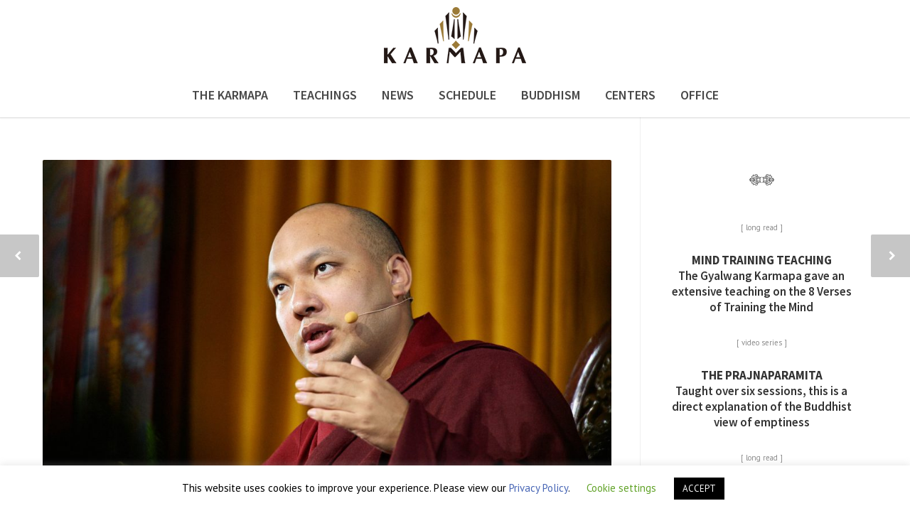

--- FILE ---
content_type: text/html; charset=UTF-8
request_url: https://kagyuoffice.org/the-challenges-of-practice/
body_size: 82007
content:
<!doctype html>
<html lang="en-US">
<head>
<meta http-equiv="Content-Type" content="text/html; charset=UTF-8" />
<title>The Challenges of Practice |  Karmapa &#8211; The Official Website of the 17th Karmapa</title>
<!-- / Yoast SEO plugin. -->
<!-- Mobile Specific Metas & Favicons -->
<meta name="viewport" content="width=device-width, initial-scale=1, maximum-scale=1, user-scalable=0"><link rel="shortcut icon" href="https://kagyuoffice.org/wp-content/uploads/2023/06/favicon.png"><!-- WordPress Stuff -->
                        <script>
                            /* You can add more configuration options to webfontloader by previously defining the WebFontConfig with your options */
                            if ( typeof WebFontConfig === "undefined" ) {
                                WebFontConfig = new Object();
                            }
                            WebFontConfig['google'] = {families: ['Source+Sans+Pro:200,300,400,600,700,900,200italic,300italic,400italic,600italic,700italic,900italic', 'PT+Sans:400,700,400italic,700italic', 'Merriweather:300', 'Open+Sans&amp;subset=latin']};

                            (function() {
                                var wf = document.createElement( 'script' );
                                wf.src = 'https://ajax.googleapis.com/ajax/libs/webfont/1.5.3/webfont.js';
                                wf.type = 'text/javascript';
                                wf.async = 'true';
                                var s = document.getElementsByTagName( 'script' )[0];
                                s.parentNode.insertBefore( wf, s );
                            })();
                        </script>
                        <meta name='robots' content='max-image-preview:large' />
	<style>img:is([sizes="auto" i], [sizes^="auto," i]) { contain-intrinsic-size: 3000px 1500px }</style>
	<script type="text/javascript">
/* <![CDATA[ */
window._wpemojiSettings = {"baseUrl":"https:\/\/s.w.org\/images\/core\/emoji\/15.0.3\/72x72\/","ext":".png","svgUrl":"https:\/\/s.w.org\/images\/core\/emoji\/15.0.3\/svg\/","svgExt":".svg","source":{"concatemoji":"https:\/\/kagyuoffice.org\/wp-includes\/js\/wp-emoji-release.min.js?ver=6.7.4"}};
/*! This file is auto-generated */
!function(i,n){var o,s,e;function c(e){try{var t={supportTests:e,timestamp:(new Date).valueOf()};sessionStorage.setItem(o,JSON.stringify(t))}catch(e){}}function p(e,t,n){e.clearRect(0,0,e.canvas.width,e.canvas.height),e.fillText(t,0,0);var t=new Uint32Array(e.getImageData(0,0,e.canvas.width,e.canvas.height).data),r=(e.clearRect(0,0,e.canvas.width,e.canvas.height),e.fillText(n,0,0),new Uint32Array(e.getImageData(0,0,e.canvas.width,e.canvas.height).data));return t.every(function(e,t){return e===r[t]})}function u(e,t,n){switch(t){case"flag":return n(e,"\ud83c\udff3\ufe0f\u200d\u26a7\ufe0f","\ud83c\udff3\ufe0f\u200b\u26a7\ufe0f")?!1:!n(e,"\ud83c\uddfa\ud83c\uddf3","\ud83c\uddfa\u200b\ud83c\uddf3")&&!n(e,"\ud83c\udff4\udb40\udc67\udb40\udc62\udb40\udc65\udb40\udc6e\udb40\udc67\udb40\udc7f","\ud83c\udff4\u200b\udb40\udc67\u200b\udb40\udc62\u200b\udb40\udc65\u200b\udb40\udc6e\u200b\udb40\udc67\u200b\udb40\udc7f");case"emoji":return!n(e,"\ud83d\udc26\u200d\u2b1b","\ud83d\udc26\u200b\u2b1b")}return!1}function f(e,t,n){var r="undefined"!=typeof WorkerGlobalScope&&self instanceof WorkerGlobalScope?new OffscreenCanvas(300,150):i.createElement("canvas"),a=r.getContext("2d",{willReadFrequently:!0}),o=(a.textBaseline="top",a.font="600 32px Arial",{});return e.forEach(function(e){o[e]=t(a,e,n)}),o}function t(e){var t=i.createElement("script");t.src=e,t.defer=!0,i.head.appendChild(t)}"undefined"!=typeof Promise&&(o="wpEmojiSettingsSupports",s=["flag","emoji"],n.supports={everything:!0,everythingExceptFlag:!0},e=new Promise(function(e){i.addEventListener("DOMContentLoaded",e,{once:!0})}),new Promise(function(t){var n=function(){try{var e=JSON.parse(sessionStorage.getItem(o));if("object"==typeof e&&"number"==typeof e.timestamp&&(new Date).valueOf()<e.timestamp+604800&&"object"==typeof e.supportTests)return e.supportTests}catch(e){}return null}();if(!n){if("undefined"!=typeof Worker&&"undefined"!=typeof OffscreenCanvas&&"undefined"!=typeof URL&&URL.createObjectURL&&"undefined"!=typeof Blob)try{var e="postMessage("+f.toString()+"("+[JSON.stringify(s),u.toString(),p.toString()].join(",")+"));",r=new Blob([e],{type:"text/javascript"}),a=new Worker(URL.createObjectURL(r),{name:"wpTestEmojiSupports"});return void(a.onmessage=function(e){c(n=e.data),a.terminate(),t(n)})}catch(e){}c(n=f(s,u,p))}t(n)}).then(function(e){for(var t in e)n.supports[t]=e[t],n.supports.everything=n.supports.everything&&n.supports[t],"flag"!==t&&(n.supports.everythingExceptFlag=n.supports.everythingExceptFlag&&n.supports[t]);n.supports.everythingExceptFlag=n.supports.everythingExceptFlag&&!n.supports.flag,n.DOMReady=!1,n.readyCallback=function(){n.DOMReady=!0}}).then(function(){return e}).then(function(){var e;n.supports.everything||(n.readyCallback(),(e=n.source||{}).concatemoji?t(e.concatemoji):e.wpemoji&&e.twemoji&&(t(e.twemoji),t(e.wpemoji)))}))}((window,document),window._wpemojiSettings);
/* ]]> */
</script>
<style id='wp-emoji-styles-inline-css' type='text/css'>

	img.wp-smiley, img.emoji {
		display: inline !important;
		border: none !important;
		box-shadow: none !important;
		height: 1em !important;
		width: 1em !important;
		margin: 0 0.07em !important;
		vertical-align: -0.1em !important;
		background: none !important;
		padding: 0 !important;
	}
</style>
<link rel='stylesheet' id='wp-block-library-css' href='https://kagyuoffice.org/wp-includes/css/dist/block-library/style.min.css?ver=6.7.4' type='text/css' media='all' />
<style id='powerpress-player-block-style-inline-css' type='text/css'>


</style>
<style id='classic-theme-styles-inline-css' type='text/css'>
/*! This file is auto-generated */
.wp-block-button__link{color:#fff;background-color:#32373c;border-radius:9999px;box-shadow:none;text-decoration:none;padding:calc(.667em + 2px) calc(1.333em + 2px);font-size:1.125em}.wp-block-file__button{background:#32373c;color:#fff;text-decoration:none}
</style>
<style id='global-styles-inline-css' type='text/css'>
:root{--wp--preset--aspect-ratio--square: 1;--wp--preset--aspect-ratio--4-3: 4/3;--wp--preset--aspect-ratio--3-4: 3/4;--wp--preset--aspect-ratio--3-2: 3/2;--wp--preset--aspect-ratio--2-3: 2/3;--wp--preset--aspect-ratio--16-9: 16/9;--wp--preset--aspect-ratio--9-16: 9/16;--wp--preset--color--black: #000000;--wp--preset--color--cyan-bluish-gray: #abb8c3;--wp--preset--color--white: #ffffff;--wp--preset--color--pale-pink: #f78da7;--wp--preset--color--vivid-red: #cf2e2e;--wp--preset--color--luminous-vivid-orange: #ff6900;--wp--preset--color--luminous-vivid-amber: #fcb900;--wp--preset--color--light-green-cyan: #7bdcb5;--wp--preset--color--vivid-green-cyan: #00d084;--wp--preset--color--pale-cyan-blue: #8ed1fc;--wp--preset--color--vivid-cyan-blue: #0693e3;--wp--preset--color--vivid-purple: #9b51e0;--wp--preset--gradient--vivid-cyan-blue-to-vivid-purple: linear-gradient(135deg,rgba(6,147,227,1) 0%,rgb(155,81,224) 100%);--wp--preset--gradient--light-green-cyan-to-vivid-green-cyan: linear-gradient(135deg,rgb(122,220,180) 0%,rgb(0,208,130) 100%);--wp--preset--gradient--luminous-vivid-amber-to-luminous-vivid-orange: linear-gradient(135deg,rgba(252,185,0,1) 0%,rgba(255,105,0,1) 100%);--wp--preset--gradient--luminous-vivid-orange-to-vivid-red: linear-gradient(135deg,rgba(255,105,0,1) 0%,rgb(207,46,46) 100%);--wp--preset--gradient--very-light-gray-to-cyan-bluish-gray: linear-gradient(135deg,rgb(238,238,238) 0%,rgb(169,184,195) 100%);--wp--preset--gradient--cool-to-warm-spectrum: linear-gradient(135deg,rgb(74,234,220) 0%,rgb(151,120,209) 20%,rgb(207,42,186) 40%,rgb(238,44,130) 60%,rgb(251,105,98) 80%,rgb(254,248,76) 100%);--wp--preset--gradient--blush-light-purple: linear-gradient(135deg,rgb(255,206,236) 0%,rgb(152,150,240) 100%);--wp--preset--gradient--blush-bordeaux: linear-gradient(135deg,rgb(254,205,165) 0%,rgb(254,45,45) 50%,rgb(107,0,62) 100%);--wp--preset--gradient--luminous-dusk: linear-gradient(135deg,rgb(255,203,112) 0%,rgb(199,81,192) 50%,rgb(65,88,208) 100%);--wp--preset--gradient--pale-ocean: linear-gradient(135deg,rgb(255,245,203) 0%,rgb(182,227,212) 50%,rgb(51,167,181) 100%);--wp--preset--gradient--electric-grass: linear-gradient(135deg,rgb(202,248,128) 0%,rgb(113,206,126) 100%);--wp--preset--gradient--midnight: linear-gradient(135deg,rgb(2,3,129) 0%,rgb(40,116,252) 100%);--wp--preset--font-size--small: 13px;--wp--preset--font-size--medium: 20px;--wp--preset--font-size--large: 36px;--wp--preset--font-size--x-large: 42px;--wp--preset--spacing--20: 0.44rem;--wp--preset--spacing--30: 0.67rem;--wp--preset--spacing--40: 1rem;--wp--preset--spacing--50: 1.5rem;--wp--preset--spacing--60: 2.25rem;--wp--preset--spacing--70: 3.38rem;--wp--preset--spacing--80: 5.06rem;--wp--preset--shadow--natural: 6px 6px 9px rgba(0, 0, 0, 0.2);--wp--preset--shadow--deep: 12px 12px 50px rgba(0, 0, 0, 0.4);--wp--preset--shadow--sharp: 6px 6px 0px rgba(0, 0, 0, 0.2);--wp--preset--shadow--outlined: 6px 6px 0px -3px rgba(255, 255, 255, 1), 6px 6px rgba(0, 0, 0, 1);--wp--preset--shadow--crisp: 6px 6px 0px rgba(0, 0, 0, 1);}:where(.is-layout-flex){gap: 0.5em;}:where(.is-layout-grid){gap: 0.5em;}body .is-layout-flex{display: flex;}.is-layout-flex{flex-wrap: wrap;align-items: center;}.is-layout-flex > :is(*, div){margin: 0;}body .is-layout-grid{display: grid;}.is-layout-grid > :is(*, div){margin: 0;}:where(.wp-block-columns.is-layout-flex){gap: 2em;}:where(.wp-block-columns.is-layout-grid){gap: 2em;}:where(.wp-block-post-template.is-layout-flex){gap: 1.25em;}:where(.wp-block-post-template.is-layout-grid){gap: 1.25em;}.has-black-color{color: var(--wp--preset--color--black) !important;}.has-cyan-bluish-gray-color{color: var(--wp--preset--color--cyan-bluish-gray) !important;}.has-white-color{color: var(--wp--preset--color--white) !important;}.has-pale-pink-color{color: var(--wp--preset--color--pale-pink) !important;}.has-vivid-red-color{color: var(--wp--preset--color--vivid-red) !important;}.has-luminous-vivid-orange-color{color: var(--wp--preset--color--luminous-vivid-orange) !important;}.has-luminous-vivid-amber-color{color: var(--wp--preset--color--luminous-vivid-amber) !important;}.has-light-green-cyan-color{color: var(--wp--preset--color--light-green-cyan) !important;}.has-vivid-green-cyan-color{color: var(--wp--preset--color--vivid-green-cyan) !important;}.has-pale-cyan-blue-color{color: var(--wp--preset--color--pale-cyan-blue) !important;}.has-vivid-cyan-blue-color{color: var(--wp--preset--color--vivid-cyan-blue) !important;}.has-vivid-purple-color{color: var(--wp--preset--color--vivid-purple) !important;}.has-black-background-color{background-color: var(--wp--preset--color--black) !important;}.has-cyan-bluish-gray-background-color{background-color: var(--wp--preset--color--cyan-bluish-gray) !important;}.has-white-background-color{background-color: var(--wp--preset--color--white) !important;}.has-pale-pink-background-color{background-color: var(--wp--preset--color--pale-pink) !important;}.has-vivid-red-background-color{background-color: var(--wp--preset--color--vivid-red) !important;}.has-luminous-vivid-orange-background-color{background-color: var(--wp--preset--color--luminous-vivid-orange) !important;}.has-luminous-vivid-amber-background-color{background-color: var(--wp--preset--color--luminous-vivid-amber) !important;}.has-light-green-cyan-background-color{background-color: var(--wp--preset--color--light-green-cyan) !important;}.has-vivid-green-cyan-background-color{background-color: var(--wp--preset--color--vivid-green-cyan) !important;}.has-pale-cyan-blue-background-color{background-color: var(--wp--preset--color--pale-cyan-blue) !important;}.has-vivid-cyan-blue-background-color{background-color: var(--wp--preset--color--vivid-cyan-blue) !important;}.has-vivid-purple-background-color{background-color: var(--wp--preset--color--vivid-purple) !important;}.has-black-border-color{border-color: var(--wp--preset--color--black) !important;}.has-cyan-bluish-gray-border-color{border-color: var(--wp--preset--color--cyan-bluish-gray) !important;}.has-white-border-color{border-color: var(--wp--preset--color--white) !important;}.has-pale-pink-border-color{border-color: var(--wp--preset--color--pale-pink) !important;}.has-vivid-red-border-color{border-color: var(--wp--preset--color--vivid-red) !important;}.has-luminous-vivid-orange-border-color{border-color: var(--wp--preset--color--luminous-vivid-orange) !important;}.has-luminous-vivid-amber-border-color{border-color: var(--wp--preset--color--luminous-vivid-amber) !important;}.has-light-green-cyan-border-color{border-color: var(--wp--preset--color--light-green-cyan) !important;}.has-vivid-green-cyan-border-color{border-color: var(--wp--preset--color--vivid-green-cyan) !important;}.has-pale-cyan-blue-border-color{border-color: var(--wp--preset--color--pale-cyan-blue) !important;}.has-vivid-cyan-blue-border-color{border-color: var(--wp--preset--color--vivid-cyan-blue) !important;}.has-vivid-purple-border-color{border-color: var(--wp--preset--color--vivid-purple) !important;}.has-vivid-cyan-blue-to-vivid-purple-gradient-background{background: var(--wp--preset--gradient--vivid-cyan-blue-to-vivid-purple) !important;}.has-light-green-cyan-to-vivid-green-cyan-gradient-background{background: var(--wp--preset--gradient--light-green-cyan-to-vivid-green-cyan) !important;}.has-luminous-vivid-amber-to-luminous-vivid-orange-gradient-background{background: var(--wp--preset--gradient--luminous-vivid-amber-to-luminous-vivid-orange) !important;}.has-luminous-vivid-orange-to-vivid-red-gradient-background{background: var(--wp--preset--gradient--luminous-vivid-orange-to-vivid-red) !important;}.has-very-light-gray-to-cyan-bluish-gray-gradient-background{background: var(--wp--preset--gradient--very-light-gray-to-cyan-bluish-gray) !important;}.has-cool-to-warm-spectrum-gradient-background{background: var(--wp--preset--gradient--cool-to-warm-spectrum) !important;}.has-blush-light-purple-gradient-background{background: var(--wp--preset--gradient--blush-light-purple) !important;}.has-blush-bordeaux-gradient-background{background: var(--wp--preset--gradient--blush-bordeaux) !important;}.has-luminous-dusk-gradient-background{background: var(--wp--preset--gradient--luminous-dusk) !important;}.has-pale-ocean-gradient-background{background: var(--wp--preset--gradient--pale-ocean) !important;}.has-electric-grass-gradient-background{background: var(--wp--preset--gradient--electric-grass) !important;}.has-midnight-gradient-background{background: var(--wp--preset--gradient--midnight) !important;}.has-small-font-size{font-size: var(--wp--preset--font-size--small) !important;}.has-medium-font-size{font-size: var(--wp--preset--font-size--medium) !important;}.has-large-font-size{font-size: var(--wp--preset--font-size--large) !important;}.has-x-large-font-size{font-size: var(--wp--preset--font-size--x-large) !important;}
:where(.wp-block-post-template.is-layout-flex){gap: 1.25em;}:where(.wp-block-post-template.is-layout-grid){gap: 1.25em;}
:where(.wp-block-columns.is-layout-flex){gap: 2em;}:where(.wp-block-columns.is-layout-grid){gap: 2em;}
:root :where(.wp-block-pullquote){font-size: 1.5em;line-height: 1.6;}
</style>
<link rel='stylesheet' id='cookie-law-info-css' href='https://kagyuoffice.org/wp-content/plugins/cookie-law-info/legacy/public/css/cookie-law-info-public.css?ver=3.2.8' type='text/css' media='all' />
<link rel='stylesheet' id='cookie-law-info-gdpr-css' href='https://kagyuoffice.org/wp-content/plugins/cookie-law-info/legacy/public/css/cookie-law-info-gdpr.css?ver=3.2.8' type='text/css' media='all' />
<link rel='stylesheet' id='stylesheet-css' href='https://kagyuoffice.org/wp-content/themes/unicon/style.css?ver=1.0.3' type='text/css' media='all' />
<link rel='stylesheet' id='js_composer_front-css' href='https://kagyuoffice.org/wp-content/plugins/js_composer/assets/css/js_composer.min.css?ver=8.0.1' type='text/css' media='all' />
<link rel='stylesheet' id='shortcodes-css' href='https://kagyuoffice.org/wp-content/themes/unicon/framework/css/shortcodes.css?ver=6.7.4' type='text/css' media='all' />
<link rel='stylesheet' id='responsive-css' href='https://kagyuoffice.org/wp-content/themes/unicon/framework/css/responsive.css?ver=6.7.4' type='text/css' media='all' />
<link rel='stylesheet' id='timeline-css' href='https://kagyuoffice.org/wp-content/themes/unicon/timeline/css/timeline.css?ver=6.7.4' type='text/css' media='all' />
<script type="text/javascript" src="https://kagyuoffice.org/wp-includes/js/jquery/jquery.min.js?ver=3.7.1" id="jquery-core-js"></script>
<script type="text/javascript" src="https://kagyuoffice.org/wp-includes/js/jquery/jquery-migrate.min.js?ver=3.4.1" id="jquery-migrate-js"></script>
<script type="text/javascript" src="https://kagyuoffice.org/wp-content/plugins/swfobj/swfobject.js?ver=2.2" id="swfobject-js"></script>
<script type="text/javascript" id="cookie-law-info-js-extra">
/* <![CDATA[ */
var Cli_Data = {"nn_cookie_ids":[],"cookielist":[],"non_necessary_cookies":[],"ccpaEnabled":"","ccpaRegionBased":"","ccpaBarEnabled":"","strictlyEnabled":["necessary","obligatoire"],"ccpaType":"gdpr","js_blocking":"","custom_integration":"","triggerDomRefresh":"","secure_cookies":""};
var cli_cookiebar_settings = {"animate_speed_hide":"500","animate_speed_show":"500","background":"#FFF","border":"#b1a6a6c2","border_on":"","button_1_button_colour":"#000","button_1_button_hover":"#000000","button_1_link_colour":"#fff","button_1_as_button":"1","button_1_new_win":"","button_2_button_colour":"#333","button_2_button_hover":"#292929","button_2_link_colour":"#444","button_2_as_button":"","button_2_hidebar":"","button_3_button_colour":"#000","button_3_button_hover":"#000000","button_3_link_colour":"#fff","button_3_as_button":"1","button_3_new_win":"","button_4_button_colour":"#000","button_4_button_hover":"#000000","button_4_link_colour":"#62a329","button_4_as_button":"","button_7_button_colour":"#61a229","button_7_button_hover":"#4e8221","button_7_link_colour":"#fff","button_7_as_button":"1","button_7_new_win":"","font_family":"inherit","header_fix":"","notify_animate_hide":"1","notify_animate_show":"","notify_div_id":"#cookie-law-info-bar","notify_position_horizontal":"right","notify_position_vertical":"bottom","scroll_close":"","scroll_close_reload":"","accept_close_reload":"","reject_close_reload":"","showagain_tab":"","showagain_background":"#fff","showagain_border":"#000","showagain_div_id":"#cookie-law-info-again","showagain_x_position":"100px","text":"#000","show_once_yn":"","show_once":"10000","logging_on":"","as_popup":"","popup_overlay":"1","bar_heading_text":"","cookie_bar_as":"banner","popup_showagain_position":"bottom-right","widget_position":"left"};
var log_object = {"ajax_url":"https:\/\/kagyuoffice.org\/wp-admin\/admin-ajax.php"};
/* ]]> */
</script>
<script type="text/javascript" src="https://kagyuoffice.org/wp-content/plugins/cookie-law-info/legacy/public/js/cookie-law-info-public.js?ver=3.2.8" id="cookie-law-info-js"></script>
<script></script><link rel="https://api.w.org/" href="https://kagyuoffice.org/wp-json/" /><link rel="alternate" title="JSON" type="application/json" href="https://kagyuoffice.org/wp-json/wp/v2/posts/10070" /><meta name="generator" content="WordPress 6.7.4" />
<link rel='shortlink' href='https://kagyuoffice.org/?p=10070' />
<link rel="alternate" title="oEmbed (JSON)" type="application/json+oembed" href="https://kagyuoffice.org/wp-json/oembed/1.0/embed?url=https%3A%2F%2Fkagyuoffice.org%2Fthe-challenges-of-practice%2F" />
<link rel="alternate" title="oEmbed (XML)" type="text/xml+oembed" href="https://kagyuoffice.org/wp-json/oembed/1.0/embed?url=https%3A%2F%2Fkagyuoffice.org%2Fthe-challenges-of-practice%2F&#038;format=xml" />
            <script type="text/javascript"><!--
                                function powerpress_pinw(pinw_url){window.open(pinw_url, 'PowerPressPlayer','toolbar=0,status=0,resizable=1,width=460,height=320');	return false;}
                //-->
            </script>
            <style type="text/css">
body{ font: 18px PT Sans, Arial, Helvetica, sans-serif; color: #050505; line-height: 1.9;} .wrapall, .boxed-layout{ background-color: #ffffff; } body.page-template-page-blank-php{ background: #ffffff !important; } h1{ font: 600 32px Source Sans Pro, Arial, Helvetica, sans-serif; color: #333333; } h2{ font: 600 32px Source Sans Pro, Arial, Helvetica, sans-serif; color: #333333; } h3{ font: 600 28px Source Sans Pro, Arial, Helvetica, sans-serif; color: #333333; } h4{ font: 600 20px Source Sans Pro, Arial, Helvetica, sans-serif; color: #333333; } h5{ font: 600 17px Source Sans Pro, Arial, Helvetica, sans-serif; color: #333333; } h6{ font: 600 17px Source Sans Pro, Arial, Helvetica, sans-serif; color: #333333; } .title{ font-family: 'Source Sans Pro', Arial, Helvetica, sans-serif; } h1 a, h2 a, h3 a, h4 a, h5 a, h6 a { font-weight: inherit; color: inherit; } h1 a:hover, h2 a:hover, h3 a:hover, h4 a:hover, h5 a:hover, h6 a:hover, a:hover h1, a:hover h2, a:hover h3, a:hover h4, a:hover h5, a:hover h6 { color: #bf3520; } a{ color: #4967b6; } a:hover{ color: #bf3520; } input[type='text'], input[type='password'], input[type='email'], input[type='tel'], textarea, select { font-family: PT Sans, Arial, Helvetica, sans-serif; font-size: 18px; } #sidebar .widget h3{ font: 700 20px PT Sans, Arial, Helvetica, sans-serif; color: #444444; } .container .twelve.alt.sidebar-right, .container .twelve.alt.sidebar-left, #sidebar.sidebar-right #sidebar-widgets, #sidebar.sidebar-left #sidebar-widgets{ border-color: #efefef;} #topbar{ background: #f5f5f5; color: #777777; } #topbar a{ color: #999999; } #topbar a:hover{ color: #333333; } @media only screen and (max-width: 767px) { #topbar .topbar-col1{ background: #f5f5f5; } } /* Navigation */ #navigation > ul > li > a{ font: 600 18px Source Sans Pro, Arial, Helvetica, sans-serif; color: #474747; } #navigation > ul > li:hover > a, #navigation > ul > li > a:hover { color: #757575; } #navigation li.current-menu-item > a:hover, #navigation li.current-page-ancestor > a:hover, #navigation li.current-menu-ancestor > a:hover, #navigation li.current-menu-parent > a:hover, #navigation li.current_page_ancestor > a:hover, #navigation > ul > li.sfHover > a { color: #757575; } #navigation li.current-menu-item > a, #navigation li.current-page-ancestor > a, #navigation li.current-menu-ancestor > a, #navigation li.current-menu-parent > a, #navigation li.current_page_ancestor > a { color: #999999; } #navigation ul li:hover{ border-color: #757575; } #navigation li.current-menu-item, #navigation li.current-page-ancestor, #navigation li.current-menu-ancestor, #navigation li.current-menu-parent, #navigation li.current_page_ancestor{ border-color: #999999; } #navigation .sub-menu{ background: #262626; } #navigation .sub-menu li a{ font: 300 16px Source Sans Pro, Arial, Helvetica, sans-serif; color: #bbbbbb; } #navigation .sub-menu li a:hover{ color: #ffffff; } #navigation .sub-menu li.current_page_item > a, #navigation .sub-menu li.current_page_item > a:hover, #navigation .sub-menu li.current-menu-item > a, #navigation .sub-menu li.current-menu-item > a:hover, #navigation .sub-menu li.current-page-ancestor > a, #navigation .sub-menu li.current-page-ancestor > a:hover, #navigation .sub-menu li.current-menu-ancestor > a, #navigation .sub-menu li.current-menu-ancestor > a:hover, #navigation .sub-menu li.current-menu-parent > a, #navigation .sub-menu li.current-menu-parent > a:hover, #navigation .sub-menu li.current_page_ancestor > a, #navigation .sub-menu li.current_page_ancestor > a:hover{ color: #ffffff; } #navigation .sub-menu li a, #navigation .sub-menu ul li a{ border-color: #444444; } #navigation > ul > li.megamenu > ul.sub-menu{ background: #262626; border-color: #757575; } #navigation > ul > li.megamenu > ul > li { border-right-color: #444444 !important; } #navigation > ul > li.megamenu ul li a{ color:#bbbbbb; } #navigation > ul > li.megamenu > ul > li > a { color:#515151; } #navigation > ul > li.megamenu > ul ul li a:hover, #header #navigation > ul > li.megamenu > ul ul li.current-menu-item a { color: #ffffff !important; background-color: #333333 !important; } /* Header General */ #search-btn, #shopping-btn, #close-search-btn { color: #bbbbbb; } #search-btn:hover, #shopping-btn:hover, #close-search-btn:hover { color: #999999; } #slogan{ font: 400 20px Open Sans, Arial, Helvetica, sans-serif; color: #777777; margin-top: 26px; } /* Mobile Header */ #mobile-navigation{ background: #262626; } #mobile-navigation ul li a{ font: 300 16px Source Sans Pro, Arial, Helvetica, sans-serif; color: #bbbbbb; border-bottom-color: #444444 !important; } #mobile-navigation ul li a:hover, #mobile-navigation ul li a:hover [class^='fa-'], #mobile-navigation li.open > a, #mobile-navigation ul li.current-menu-item > a, #mobile-navigation ul li.current-menu-ancestor > a{ color: #ffffff; } body #mobile-navigation li.open > a [class^='fa-']{ color: #ffffff; } #mobile-navigation form, #mobile-navigation form input{ background: #444444; color: #cccccc; } #mobile-navigation form:before{ color: #cccccc; } #mobile-header{ background: #ffffff; height: 90px; } #mobile-navigation-btn, #mobile-cart-btn, #mobile-shopping-btn{ color: #bbbbbb; line-height: 90px; } #mobile-navigation-btn:hover, #mobile-cart-btn:hover, #mobile-shopping-btn:hover { color: #999999; } #mobile-header .logo{ margin-top: 34px; } /* Header V1 */ #header.header-v1 { height: 90px; background: #ffffff; } .header-v1 .logo{ margin-top: 34px; } .header-v1 #navigation > ul > li{ height: 90px; padding-top: 35px; } .header-v1 #navigation .sub-menu{ top: 90px; } .header-v1 .header-icons-divider{ line-height: 90px; background: #ffffff; } #header.header-v1 .widget_shopping_cart{ top: 90px; } .header-v1 #search-btn, .header-v1 #close-search-btn, .header-v1 #shopping-btn{ line-height: 90px; } .header-v1 #search-top, .header-v1 #search-top input{ height: 90px; } .header-v1 #search-top input{ color: #666666; font-family: PT Sans, Arial, Helvetica, sans-serif; } /* Header V3 */ #header.header-v3 { background: #ffffff; } .header-v3 .navigation-wrap{ background: #ffffff; border-top: 1px solid #ffffff; } .header-v3 .logo { margin-top: 10px; margin-bottom: 10px; } /* Header V4 */ #header.header-v4 { background: #ffffff; } .header-v4 .navigation-wrap{ background: #ffffff; border-top: 1px solid #ffffff; } .header-v4 .logo { margin-top: 10px; margin-bottom: 10px; } /* Transparent Header */ #transparentimage{ padding: 90px 0 0 0; } .header-is-transparent #mobile-navigation{ top: 90px; } /* Stuck */ .stuck{ background: #ffffff; } /* Titlebars */ .titlebar h1{ font: 300 34px Merriweather, Arial, Helvetica, sans-serif; color: #777777; } #fulltitle{ background: #f9f9f9; border-bottom: 1px solid #efefef; } #breadcrumbs{ margin-top: 6px; } #breadcrumbs, #breadcrumbs a{ font: 13px Open Sans, Arial, Helvetica, sans-serif; color: #aaaaaa; } #breadcrumbs a:hover{ color: #666666; } #fullimagecenter h1, #transparentimage h1{ font: 300 42px Merriweather, Arial, Helvetica, sans-serif; color: #ffffff; text-transform: uppercase; letter-spacing: 1px; text-align: left; } /* Footer */ #footer .widget h3{ font: 600 16px Source Sans Pro, Arial, Helvetica, sans-serif; color: #ffffff; } #footer{ color: #b5b5b5; border-top: 0px none #1cbac8; } #footer{ background-color: #262626; } #footer a, #footer .widget ul li:after { color: #b5b5b5; } #footer a:hover, #footer .widget ul li:hover:after { color: #ffffff; } #footer .widget ul li{ border-bottom-color: #545454; } /* Copyright */ #copyright{ background: #1b1b1b; color: #777777; } #copyright a { color: #999999; } #copyright a:hover { color: #cccccc; } /* Color Accent */ .highlight{color:#bf3520 !important;} ::selection{ background: #bf3520; } ::-moz-selection { background: #bf3520; } #shopping-btn span{background:#bf3520;} .blog-page .post h1 a:hover,.blog-page .post h2 a:hover{color:#bf3520;} .entry-image .entry-overlay{background:#bf3520;} .entry-quote a:hover{background:#bf3520;} .entry-link a:hover{background:#bf3520;} .blog-single .entry-tags a:hover{color:#bf3520;} .sharebox ul li a:hover{color:#bf3520;} #pagination .current a{background:#bf3520;} #filters ul li a:hover{color:#bf3520;} #filters ul li a.active{color:#bf3520;} #back-to-top a:hover{background-color:#bf3520;} #sidebar .widget ul li a:hover{color:#bf3520;} #sidebar .widget ul li:hover:after{color:#bf3520;} .widget_tag_cloud a:hover,.widget_product_tag_cloud a:hover{background:#bf3520;border-color:#bf3520;} .widget_portfolio .portfolio-widget-item .portfolio-overlay{background:#bf3520;} #sidebar .widget_nav_menu ul li a:hover{color:#bf3520;} #footer .widget_tag_cloud a:hover,#footer .widget_product_tag_cloud a:hover{background:#bf3520;border-color:#bf3520;} /* Shortcodes */ .box.style-2{border-top-color:#bf3520;} .box.style-4{border-color:#bf3520;} .box.style-6{background:#bf3520;} a.button,input[type=submit],button,.minti_button{background:#bf3520;border-color:#bf3520;} a.button.color-2{color:#bf3520;border-color:#bf3520;} a.button.color-3{background:#bf3520;border-color:#bf3520;} a.button.color-9{color:#bf3520;} a.button.color-6:hover{background:#bf3520;border-color:#bf3520;} a.button.color-7:hover{background:#bf3520;border-color:#bf3520;} .counter-number{color:#bf3520;} .divider-title.align-center:after, .divider-title.align-left:after { background-color:#bf3520 } .divider5{border-bottom-color:#bf3520;} .dropcap.dropcap-circle{background-color:#bf3520;} .dropcap.dropcap-box{background-color:#bf3520;} .dropcap.dropcap-color{color:#bf3520;} .toggle .toggle-title.active, .color-light .toggle .toggle-title.active{ background:#bf3520; border-color: #bf3520;} .iconbox-style-1.icon-color-accent i.boxicon,.iconbox-style-2.icon-color-accent i.boxicon,.iconbox-style-3.icon-color-accent i.boxicon,.iconbox-style-8.icon-color-accent i.boxicon,.iconbox-style-9.icon-color-accent i.boxicon{color:#bf3520!important;} .iconbox-style-4.icon-color-accent i.boxicon,.iconbox-style-5.icon-color-accent i.boxicon,.iconbox-style-6.icon-color-accent i.boxicon,.iconbox-style-7.icon-color-accent i.boxicon,.flip .icon-color-accent.card .back{background:#bf3520;} .latest-blog .blog-item .blog-overlay{background:#bf3520;} .latest-blog .blog-item .blog-pic i{color:#bf3520;} .latest-blog .blog-item h4 a:hover{color:#bf3520;} .progressbar .progress-percentage{background:#bf3520;} .wpb_widgetised_column .widget ul li a:hover{color:#bf3520;} .wpb_widgetised_column .widget ul li:hover:after{color:#bf3520;} .wpb_accordion .wpb_accordion_wrapper .ui-state-active .ui-icon{background-color:#bf3520;} .wpb_accordion .wpb_accordion_wrapper .ui-state-active.wpb_accordion_header a{color:#bf3520;} .wpb_accordion .wpb_accordion_wrapper .wpb_accordion_header a:hover,.wpb_accordion .wpb_accordion_wrapper .wpb_accordion_header a:hover .ui-state-default .ui-icon{color:#bf3520;} .wpb_accordion .wpb_accordion_wrapper .wpb_accordion_header:hover .ui-icon{background-color:#bf3520!important;} .wpb_content_element.wpb_tabs .wpb_tabs_nav li.ui-tabs-active{border-bottom-color:#bf3520;} .portfolio-item h4 a:hover{ color: #bf3520; } .portfolio-filters ul li a:hover { color: #bf3520; } .portfolio-filters ul li a.active { color: #bf3520; } .portfolio-overlay-icon .portfolio-overlay{ background: #bf3520; } .portfolio-overlay-icon i{ color: #bf3520; } .portfolio-overlay-effect .portfolio-overlay{ background: #bf3520; } .portfolio-overlay-name .portfolio-overlay{ background: #bf3520; } .portfolio-detail-attributes ul li a:hover{ color: #bf3520; } a.catimage:hover .catimage-text{ background: #bf3520; } /* WooCommerce */ .products li h3{font: 18px PT Sans, Arial, Helvetica, sans-serif; color: #050505;} .woocommerce .button.checkout-button{background:#bf3520;border-color:#bf3520;} .woocommerce .products .onsale{background:#bf3520;} .product .onsale{background:#bf3520;} button.single_add_to_cart_button:hover{background:#bf3520;} .woocommerce-tabs > ul > li.active a{color:#bf3520;border-bottom-color:#bf3520;} p.stars a:hover{background:#bf3520;} p.stars a.active,p.stars a.active:after{background:#bf3520;} .product_list_widget a{color:#bf3520;} .woocommerce .widget_layered_nav li.chosen a{color:#bf3520!important;} .woocommerce .widget_product_categories > ul > li.current-cat > a{color:#bf3520!important;} .woocommerce .widget_product_categories > ul > li.current-cat:after{color:#bf3520!important;} .woocommerce-message{ background: #bf3520; } .bbp-topics-front ul.super-sticky .bbp-topic-title:before, .bbp-topics ul.super-sticky .bbp-topic-title:before, .bbp-topics ul.sticky .bbp-topic-title:before, .bbp-forum-content ul.sticky .bbp-topic-title:before{color: #bf3520!important; } #subscription-toggle a:hover{ background: #bf3520; } .bbp-pagination-links span.current{ background: #bf3520; } div.wpcf7-mail-sent-ok,div.wpcf7-mail-sent-ng,div.wpcf7-spam-blocked,div.wpcf7-validation-errors{ background: #bf3520; } .wpcf7-not-valid{ border-color: #bf3520 !important;} .products .button.add_to_cart_button{ color: #bf3520!important; } .minti_list.color-accent li:before{ color: #bf3520!important; } .blogslider_text .post-categories li a{ background-color: #bf3520; } .minti_zooming_slider .flex-control-nav li .minti_zooming_slider_ghost { background-color: #bf3520; } .minti_carousel.pagination_numbers .owl-dots .owl-dot.active{ background-color: #bf3520; } .wpb_content_element.wpb_tour .wpb_tabs_nav li.ui-tabs-active, .color-light .wpb_content_element.wpb_tour .wpb_tabs_nav li.ui-tabs-active{ background-color: #bf3520; } .masonry_icon i{ color: #bf3520; } /* Special Font */ .font-special, .button, .counter-title, h6, .wpb_accordion .wpb_accordion_wrapper .wpb_accordion_header a, .pricing-plan .pricing-plan-head h3, a.catimage, .divider-title, button, input[type='submit'], input[type='reset'], input[type='button'], .vc_pie_chart h4, .page-404 h3, .minti_masonrygrid_item h4{ font-family: 'Source Sans Pro', Arial, Helvetica, sans-serif; /*letter-spacing: 0px; font-weight: 600;*/} .ui-helper-reset{ line-height: 1.9; } /* User CSS from Theme Options */ .logo{ max-width: 100%; } .logo img { max-width: 100%; } .page-id-15 .vc_row-o-full-height{ min-height: auto; } /* Desktop Wide */ @media only screen and (min-width: 1500px){ #footer{background-size:cover;} } @media only screen and (max-width: 959px) { .logo img{ max-width: none; } } @media only screen and (min-width: 768px) and (max-width: 1200px) { .header-wide-container{ padding:0 15px; } .header-v1 #navigation > ul > li > a{ padding-left:8px; padding-right:8px; font-size: 15px; line-height:23px; } .header-v1 #navigation > ul > li:first-child > a{ padding-left:0; } .header-v1 #search-btn{ margin:0 0 0 10px; } } @media only screen and (max-width: 1020px) { #header, .sticky-wrapper{display:none;} #mobile-header{display:inherit} }
</style><meta name="generator" content="Powered by WPBakery Page Builder - drag and drop page builder for WordPress."/>
<link rel="canonical" href="https://kagyuoffice.org/the-challenges-of-practice/" />

<noscript><style> .wpb_animate_when_almost_visible { opacity: 1; }</style></noscript>
<script>
  (function(i,s,o,g,r,a,m){i['GoogleAnalyticsObject']=r;i[r]=i[r]||function(){
  (i[r].q=i[r].q||[]).push(arguments)},i[r].l=1*new Date();a=s.createElement(o),
  m=s.getElementsByTagName(o)[0];a.async=1;a.src=g;m.parentNode.insertBefore(a,m)
  })(window,document,'script','https://www.google-analytics.com/analytics.js','ga');

  ga('create', 'UA-20817631-1', 'auto');
  ga('send', 'pageview');

</script>

<meta name="google-site-verification" content="UF6jqu8VCLUnAiSNbIWwxEqT1aGFVNRvbPf-Mw8PciY" />
<meta name="google-site-verification" content="QIOXbLE4R9UwmcYlXdZjWz2wMLaNF2ZGYQjyBwQR_iw" />

</head>

<body class="post-template-default single single-post postid-10070 single-format-standard smooth-scroll wpb-js-composer js-comp-ver-8.0.1 vc_responsive">

	<div class="site-wrapper wrapall">

	<header id="header" class="header header-v4 clearfix">
		
	<div class="container">
		<div class="sixteen columns">

			<div id="logo" class="logo">
									<a href="https://kagyuoffice.org/"><img src="https://kagyuoffice.org/wp-content/uploads/2023/07/KARMAPA-logo-1.png" alt="Karmapa &#8211; The Official Website of the 17th Karmapa" class="logo_standard" /></a>
					<a href="https://kagyuoffice.org/"><img src="https://kagyuoffice.org/wp-content/uploads/2023/07/KARMAPA-logo-retina.png" width="200" height="79" alt="Karmapa &#8211; The Official Website of the 17th Karmapa" class="logo_retina" /></a>							</div>

		</div>
	</div>
	
	<div class="navigation-wrap">
		<div class="container">
			<div class="sixteen columns">
				
				<div id="navigation" class="clearfix">
					<ul id="nav" class="menu"><li id="menu-item-26" class="menu-item menu-item-type-post_type menu-item-object-page menu-item-has-children menu-item-26"><a href="https://kagyuoffice.org/karmapa/">The Karmapa</a>
<ul class="sub-menu">
	<li id="menu-item-12071" class="menu-item menu-item-type-custom menu-item-object-custom menu-item-12071"><a href="https://kagyuoffice.org/karmapa/" title="A short introduction to the 17th Karmapa">A Short Biography</a></li>
	<li id="menu-item-68" class="menu-item menu-item-type-post_type menu-item-object-page menu-item-68"><a href="https://kagyuoffice.org/karmapa/the-17-karmapas/">The Lineage of Karmapas</a></li>
	<li id="menu-item-12070" class="menu-item menu-item-type-custom menu-item-object-custom menu-item-12070"><a href="https://kagyuoffice.org/activity-of-the-17th-karmapa/">Activities &#038; Projects</a></li>
</ul>
</li>
<li id="menu-item-6656" class="menu-item menu-item-type-custom menu-item-object-custom menu-item-has-children menu-item-6656"><a href="https://kagyuoffice.org/teachings">Teachings</a>
<ul class="sub-menu">
	<li id="menu-item-14140" class="menu-item menu-item-type-custom menu-item-object-custom menu-item-14140"><a href="https://www.youtube.com/user/Karmapateachings/videos">YouTube Archive</a></li>
	<li id="menu-item-12088" class="menu-item menu-item-type-custom menu-item-object-custom menu-item-12088"><a href="https://kagyuoffice.org/karmapa-videos/">Video Library</a></li>
	<li id="menu-item-12087" class="menu-item menu-item-type-custom menu-item-object-custom menu-item-12087"><a href="https://kagyuoffice.org/karmapa-podcast/">Podcast</a></li>
</ul>
</li>
<li id="menu-item-23" class="menu-item menu-item-type-post_type menu-item-object-page current_page_parent menu-item-23"><a href="https://kagyuoffice.org/news/">News</a></li>
<li id="menu-item-13718" class="menu-item menu-item-type-post_type menu-item-object-page menu-item-13718"><a href="https://kagyuoffice.org/schedule/">Schedule</a></li>
<li id="menu-item-1161" class="menu-item menu-item-type-post_type menu-item-object-page menu-item-has-children menu-item-1161"><a href="https://kagyuoffice.org/buddhism/">Buddhism</a>
<ul class="sub-menu">
	<li id="menu-item-11525" class="menu-item menu-item-type-custom menu-item-object-custom menu-item-11525"><a href="https://kagyuoffice.org/buddhism/shakyamuni-buddha/">Shakyamuni Buddha</a></li>
	<li id="menu-item-1167" class="menu-item menu-item-type-post_type menu-item-object-page menu-item-1167"><a href="https://kagyuoffice.org/buddhism/buddhism-in-india/">Buddhism in India</a></li>
	<li id="menu-item-1179" class="menu-item menu-item-type-post_type menu-item-object-page menu-item-1179"><a href="https://kagyuoffice.org/buddhism/buddhism-in-tibet/">Buddhism in Tibet</a></li>
	<li id="menu-item-29" class="menu-item menu-item-type-post_type menu-item-object-page menu-item-29"><a href="https://kagyuoffice.org/kagyu-lineage/">Kagyu Lineage</a></li>
	<li id="menu-item-158" class="menu-item menu-item-type-post_type menu-item-object-page menu-item-158"><a href="https://kagyuoffice.org/kagyu-lineage/the-golden-rosary/">The Golden Rosary</a></li>
</ul>
</li>
<li id="menu-item-30" class="menu-item menu-item-type-post_type menu-item-object-page menu-item-has-children menu-item-30"><a href="https://kagyuoffice.org/dharma-centers/">Centers</a>
<ul class="sub-menu">
	<li id="menu-item-4729" class="menu-item menu-item-type-post_type menu-item-object-page menu-item-4729"><a href="https://kagyuoffice.org/dharma-centers/north-american-dharma-centers/">North America</a></li>
	<li id="menu-item-5489" class="menu-item menu-item-type-post_type menu-item-object-page menu-item-5489"><a href="https://kagyuoffice.org/dharma-centers/europe/">Europe</a></li>
	<li id="menu-item-5492" class="menu-item menu-item-type-post_type menu-item-object-page menu-item-5492"><a href="https://kagyuoffice.org/dharma-centers/asia/">Asia</a></li>
	<li id="menu-item-5499" class="menu-item menu-item-type-post_type menu-item-object-page menu-item-5499"><a href="https://kagyuoffice.org/dharma-centers/australia-and-new-zealand/">Oceania</a></li>
	<li id="menu-item-5500" class="menu-item menu-item-type-post_type menu-item-object-page menu-item-5500"><a href="https://kagyuoffice.org/dharma-centers/africa/">Africa</a></li>
	<li id="menu-item-5501" class="menu-item menu-item-type-post_type menu-item-object-page menu-item-5501"><a href="https://kagyuoffice.org/dharma-centers/south-america/">South America</a></li>
</ul>
</li>
<li id="menu-item-32" class="menu-item menu-item-type-post_type menu-item-object-page menu-item-has-children menu-item-32"><a href="https://kagyuoffice.org/office/">Office</a>
<ul class="sub-menu">
	<li id="menu-item-10364" class="menu-item menu-item-type-custom menu-item-object-custom menu-item-10364"><a href="https://kagyuoffice.org/press/">Media</a></li>
	<li id="menu-item-5949" class="menu-item menu-item-type-post_type menu-item-object-page menu-item-5949"><a href="https://kagyuoffice.org/office/contact/">Contact</a></li>
</ul>
</li>
</ul>									</div>

			</div>
		</div>
	</div>	
	
</header>

<div id="mobile-header">
	<div class="container">
		<div class="sixteen columns">
			<div id="mobile-logo" class="logo">
									<a href="https://kagyuoffice.org/"><img src="https://kagyuoffice.org/wp-content/uploads/2023/07/KARMAPA-logo-1.png" alt="Karmapa &#8211; The Official Website of the 17th Karmapa" class="logo_standard" /></a>
					<a href="https://kagyuoffice.org/"><img src="https://kagyuoffice.org/wp-content/uploads/2023/07/KARMAPA-logo-retina.png" width="200" height="79" alt="Karmapa &#8211; The Official Website of the 17th Karmapa" class="logo_retina" /></a>							</div>
			<a href="#" id="mobile-navigation-btn"><i class="fa fa-bars"></i></a>
					</div>
	</div>
</div>

<div id="mobile-navigation">
	<div class="container">
		<div class="sixteen columns">
			<div class="menu-main-menu-container"><ul id="mobile-nav" class="menu"><li class="menu-item menu-item-type-post_type menu-item-object-page menu-item-has-children menu-item-26"><a href="https://kagyuoffice.org/karmapa/">The Karmapa</a>
<ul class="sub-menu">
	<li class="menu-item menu-item-type-custom menu-item-object-custom menu-item-12071"><a href="https://kagyuoffice.org/karmapa/" title="A short introduction to the 17th Karmapa">A Short Biography</a></li>
	<li class="menu-item menu-item-type-post_type menu-item-object-page menu-item-68"><a href="https://kagyuoffice.org/karmapa/the-17-karmapas/">The Lineage of Karmapas</a></li>
	<li class="menu-item menu-item-type-custom menu-item-object-custom menu-item-12070"><a href="https://kagyuoffice.org/activity-of-the-17th-karmapa/">Activities &#038; Projects</a></li>
</ul>
</li>
<li class="menu-item menu-item-type-custom menu-item-object-custom menu-item-has-children menu-item-6656"><a href="https://kagyuoffice.org/teachings">Teachings</a>
<ul class="sub-menu">
	<li class="menu-item menu-item-type-custom menu-item-object-custom menu-item-14140"><a href="https://www.youtube.com/user/Karmapateachings/videos">YouTube Archive</a></li>
	<li class="menu-item menu-item-type-custom menu-item-object-custom menu-item-12088"><a href="https://kagyuoffice.org/karmapa-videos/">Video Library</a></li>
	<li class="menu-item menu-item-type-custom menu-item-object-custom menu-item-12087"><a href="https://kagyuoffice.org/karmapa-podcast/">Podcast</a></li>
</ul>
</li>
<li class="menu-item menu-item-type-post_type menu-item-object-page current_page_parent menu-item-23"><a href="https://kagyuoffice.org/news/">News</a></li>
<li class="menu-item menu-item-type-post_type menu-item-object-page menu-item-13718"><a href="https://kagyuoffice.org/schedule/">Schedule</a></li>
<li class="menu-item menu-item-type-post_type menu-item-object-page menu-item-has-children menu-item-1161"><a href="https://kagyuoffice.org/buddhism/">Buddhism</a>
<ul class="sub-menu">
	<li class="menu-item menu-item-type-custom menu-item-object-custom menu-item-11525"><a href="https://kagyuoffice.org/buddhism/shakyamuni-buddha/">Shakyamuni Buddha</a></li>
	<li class="menu-item menu-item-type-post_type menu-item-object-page menu-item-1167"><a href="https://kagyuoffice.org/buddhism/buddhism-in-india/">Buddhism in India</a></li>
	<li class="menu-item menu-item-type-post_type menu-item-object-page menu-item-1179"><a href="https://kagyuoffice.org/buddhism/buddhism-in-tibet/">Buddhism in Tibet</a></li>
	<li class="menu-item menu-item-type-post_type menu-item-object-page menu-item-29"><a href="https://kagyuoffice.org/kagyu-lineage/">Kagyu Lineage</a></li>
	<li class="menu-item menu-item-type-post_type menu-item-object-page menu-item-158"><a href="https://kagyuoffice.org/kagyu-lineage/the-golden-rosary/">The Golden Rosary</a></li>
</ul>
</li>
<li class="menu-item menu-item-type-post_type menu-item-object-page menu-item-has-children menu-item-30"><a href="https://kagyuoffice.org/dharma-centers/">Centers</a>
<ul class="sub-menu">
	<li class="menu-item menu-item-type-post_type menu-item-object-page menu-item-4729"><a href="https://kagyuoffice.org/dharma-centers/north-american-dharma-centers/">North America</a></li>
	<li class="menu-item menu-item-type-post_type menu-item-object-page menu-item-5489"><a href="https://kagyuoffice.org/dharma-centers/europe/">Europe</a></li>
	<li class="menu-item menu-item-type-post_type menu-item-object-page menu-item-5492"><a href="https://kagyuoffice.org/dharma-centers/asia/">Asia</a></li>
	<li class="menu-item menu-item-type-post_type menu-item-object-page menu-item-5499"><a href="https://kagyuoffice.org/dharma-centers/australia-and-new-zealand/">Oceania</a></li>
	<li class="menu-item menu-item-type-post_type menu-item-object-page menu-item-5500"><a href="https://kagyuoffice.org/dharma-centers/africa/">Africa</a></li>
	<li class="menu-item menu-item-type-post_type menu-item-object-page menu-item-5501"><a href="https://kagyuoffice.org/dharma-centers/south-america/">South America</a></li>
</ul>
</li>
<li class="menu-item menu-item-type-post_type menu-item-object-page menu-item-has-children menu-item-32"><a href="https://kagyuoffice.org/office/">Office</a>
<ul class="sub-menu">
	<li class="menu-item menu-item-type-custom menu-item-object-custom menu-item-10364"><a href="https://kagyuoffice.org/press/">Media</a></li>
	<li class="menu-item menu-item-type-post_type menu-item-object-page menu-item-5949"><a href="https://kagyuoffice.org/office/contact/">Contact</a></li>
</ul>
</li>
</ul></div>			
						<form action="https://kagyuoffice.org" method="GET">
	      		<input type="text" name="s" value="" placeholder="Search.."  autocomplete="off" />
			</form> 
				
		</div>
	</div>
</div>

		
			
					<div id="notitlebar"></div>
		

<div style="display:none">
  <ul>
    <li><a href="http://kagyuoffice.org/en/">English</a></li>
    <li><a href="http://kagyuoffice.org/fr/">France</a></li>
    <li><a href="http://kagyuoffice.org/de/">Germany</a></li>
    <li><a href="http://kagyuoffice.org/es/">Spain</a></li>
    <li><a href="http://kagyuoffice.org/it/">Italy</a></li>
    <li><a href="http://kagyuoffice.org/ca/">Canada</a></li>
    <li><a href="http://kagyuoffice.org/gb/">United Kingdom</a></li>
    <li><a href="http://kagyuoffice.org/au/">Australia</a></li>
    <li><a href="http://kagyuoffice.org/pl/">Poland</a></li>
  </ul>
</div>
<div id="page-wrap" class="blog-page blog-single container">
	
	<div id="content" class="sidebar-right twelve alt columns">
	
					
			<div class="post-time">
    <span class="month">May</span>
    <span class="day">21</span>
</div>

<article id="post-10070" class="clearfix post-10070 post type-post status-publish format-standard has-post-thumbnail hentry category-karmapa-in-the-united-kingdom tag-compassion tag-england tag-karmapa tag-mind-training">
    
                    <div class="entry-image">
                                            <a href="https://kagyuoffice.org/wp-content/uploads/2017/05/Karmapa2017_ADAM_133_KAL6545.jpg" title="The Challenges of Practice" class="prettyPhoto" rel="bookmark">
                    <img width="1000" height="563" src="https://kagyuoffice.org/wp-content/uploads/2017/05/Karmapa2017_ADAM_133_KAL6545-1000x563.jpg" class="attachment-blog size-blog wp-post-image" alt="" decoding="async" fetchpriority="high" srcset="https://kagyuoffice.org/wp-content/uploads/2017/05/Karmapa2017_ADAM_133_KAL6545-1000x563.jpg 1000w, https://kagyuoffice.org/wp-content/uploads/2017/05/Karmapa2017_ADAM_133_KAL6545-1600x900.jpg 1600w, https://kagyuoffice.org/wp-content/uploads/2017/05/Karmapa2017_ADAM_133_KAL6545-800x450.jpg 800w" sizes="(max-width: 1000px) 100vw, 1000px" />                </a>
                    </div>
                
    <div class="entry-wrap">

        <div class="entry-title">
                            <h1><a href="https://kagyuoffice.org/the-challenges-of-practice/" title="Permalink to The Challenges of Practice" rel="bookmark">The Challenges of Practice</a></h1>
                    </div>

                <div class="entry-meta">
                    </div>
        
        <div class="entry-content">
                            <p><em>May 21, 2107 &#8211; Battersea Evolution, London, England</em></p>
<p>Today’s morning teachings began with the fourth verse from the Eight Verses for Training the Mind:</p>
<blockquote><p>Whenever I see beings of ill character<br />
Weighed down by harsh misdeeds and suffering,<br />
As if I had discovered a treasury of precious jewels,<br />
May I cherish them as something difficult to find.</p></blockquote>
<p>The practice taught by this verse, the Karmapa commented, entails relating to three types of people: those with a negative or horrible character, those weighed down by significant misdeeds, and those experiencing severe suffering. “The first type,” the Karmapa explained, “refers to people whose minds are overwhelmed by powerful disturbing emotions that cause them to lose their self-control. Their minds are incapacitated by their afflictions, such as pride, aggression, or jealousy. It is possible that a family member fits into this category, behaving in erratic ways or becoming irritable and angry. They might be a good person most of time but in their worst moments, they are overcome by negative emotions, which can be worsened by conditions such as alcohol.”</p>
<p>We could encounter similar situations with other people, the Karmapa remarked, even with a teacher, who is not a completely bad person—we cannot say they have no Dharma or that we cannot learn from them—but they may have issues with their personalities. Marpa, for example, had a rough temperament from a young age. His father was worried about him, afraid that he might kill someone or be killed himself. And if we were honest, we would have to say that we would not have been able to tolerate the kind of treatment he gave Milarepa. In our lives we must learn to put up with a variety of character traits and behavior.</p>
<p>The second type of individual we should cherish is one involved in severe misdeeds; for example, someone who has killed many people with explosives. These days, we see violence in many places on our planet. If we look closely at the perpetrators, we can see the anger, malicious intent, and jealousy that fill their mind. They are not in control of themselves but lost to their negative emotions. For this reason, the verse encourages us to cherish them as objects of our compassion.</p>
<p>“The final category of individuals,” the Karmapa explained, “are those are weighed down by extreme forms of suffering, facing painful situations or serious illnesses. Our normal reaction upon seeing them is to disassociate; our minds want to avoid bearing witness to such misery, since it is so difficult to bear. We do not know what to see or do, so we avoid contact. This kind of deep suffering can happen to people in our own family as well. On the one hand, we feel great compassion and closeness to the sick family member, and on the other hand, we feel powerless because the suffering is so severe. We do not know what to think or do so instead of being compassionate, our mind tries to escape their suffering.”</p>
<p>“Main point,” His Holiness summarized,” is that on the path of the bodhisattva when we are helping others, we will connect with a wide variety of people. Encountering any of these three types, we might try to steer clear of them. Without habit of training already in place, it will be difficult to connect with them and squarely face their situation.”</p>
<p>The Karmapa described this avoidance in terms of our experience. “Training in compassion is about shortening the distance we feel between ourselves as the one in a good situation who has compassion and others in a bad situation who are the objects of our compassion. Fully accepting our involvement with people, we rely on the feeling that the two, subject with compassion and object of it, are not separate or different. In fact, when we engender true compassion, we are able to transfer ourselves into the situation of the one for whom we feel compassion and can fully accept their suffering.</p>
<p>If we do not train in this way, then imprisoned in a self-centered mind, we will find excuses not to relate intimately with these three types of people, thinking ‘They will make me feel uncomfortable. I’ll get upset. I just don’t want to face this.’” However, if we analyze these excuses, we will see that they are not authentic reasons to shy away from the misery others experience. Training in compassion helps to diminish the distance we create between ourselves and others.”</p>
<p>Verse Five reads:</p>
<blockquote><p>When others, out of jealousy,<br />
Scold, insult, and treat me in other unreasonable ways,<br />
May I take such defeat upon myself<br />
And offer victory to others.</p></blockquote>
<p>“This practice is challenging,” the Karmapa remarked. “Usually when others scold or insult us, we cannot take the blame they heap on us. They point a finger at us and we point a finger elsewhere. We find it difficult to accept that something was really our fault or due to a flaw within us. We become so overwhelmed by an emotional reaction that we are unable to turn our attention inward, and so we look outward, shifting the blame to others.”</p>
<p>The Karmapa continued, “To counteract our evasions, we practice taking defeat upon ourselves and giving victory to others—a famous piece of advice often found in the oral instructions of the Kadampa.” He also warned that this counsel could be misused. The words are heard so often that people can repeat them without thinking. For example, if we simply allow ourselves to be defeated in every situation and think that this is mind training, we would be mistaken in taking the meaning on too literal a level.</p>
<p>“The true intent behind this instruction to give victory to others and take defeat upon ourselves,” the Karmapa explained. “It is not to follow a certain type of behavior; rather, the deeper intent is to direct our attention inward, whenever we are blamed for something even if we have not done anything wrong. The usual reaction is to become angry but the instruction here is to relax and direct our attention inward. Looking carefully at our inner state of mind allows us to respond from a more relaxed place.”</p>
<p>Actually, it is our habit of being self-centered that should take the loss, as the intent of the practice is to reduce our clinging to a self that we take to be real. “If we examine our mind,” the Karmapa instructed, “and find a strong habit of fixation on ourselves, this is the very state of mind we want to pacify or loosen up through mind training. It is our habits of self-centeredness we wish to defeat.”</p>
<p>Verse Six is the following:</p>
<blockquote><p>Even if someone in whom I have high expectations<br />
From helping in the past<br />
Were to senselessly harm me,<br />
May I regard them as my genuine teacher.</p></blockquote>
<p>This verse is easy to understand and difficult to practice, the Karmapa noted. “If we have helped someone and expected something in return but they turned on us instead, it would wound us deeply, leaving a mark in our mind. This verse offers a training to prepare us for such suffering. It is not easy to get reality to align with our hopes. There are many times in our lives when what is happening is not living up to our expectations.” The Karmapa offered examples from his life when his expectations were thwarted. At the age of seven, he was told that he was the Karmapa, and he thought that it meant that he would have many toys and playmates. Then when he came to India, he thought he would have the freedom to travel. In both instances, reality did not match his expectations. The Karmapa stated, “If things had gone according to my hopes, this visit to England would have not been the first but preceded by many others.”</p>
<p>“These days,” the Karmapa shared, “I do not have many expectations. I do as much as I can to love others and benefit them. People can remember that there is someone who loves them and take courage from that.” He added, “Even if I cannot benefit others on a grand scale, I still have this heart, this attitude filled with love for others and the wish to help them. For me personally, this is enough and allows me to continue taking steps forward.”</p>
                    </div>
        
        
    </div>

</article><!-- #post -->			
							<div class="sharebox clearfix">
	<ul>
			
		<li>
			<a href="http://www.facebook.com/sharer.php?u=https://kagyuoffice.org/the-challenges-of-practice/&amp;t=The Challenges of Practice" class="share-facebook" target="_blank" title="Share via Facebook"><i class="fa fa-facebook"></i> Facebook</a>
		</li>
					
		<li>
			<a href="http://twitter.com/home?status=The Challenges of Practice https://kagyuoffice.org/the-challenges-of-practice/" class="share-twitter" target="_blank" title="Share via Twitter"><i class="fa fa-twitter"></i> Twitter</a>
		</li>
							
		<li>
			<a href="http://pinterest.com/pin/create/button/?url=https://kagyuoffice.org/the-challenges-of-practice/&amp;media=https://kagyuoffice.org/wp-content/uploads/2017/05/Karmapa2017_ADAM_133_KAL6545.jpg&amp;" target="_blank" class="share-pinterest" title="Share via Pinterest"><i class="fa fa-pinterest"></i> Pinterest</a>
		</li>
									
		<li>
			<a href="mailto:?subject=The Challenges of Practice&amp;body=https://kagyuoffice.org/the-challenges-of-practice/" class="share-mail" title="Share via E-Mail"><i class="fa fa-envelope-o"></i> E-Mail</a>
		</li>
			</ul>
</div>						
							
				
			
										
					<div id="related-posts">
						<h3>Related Posts</h3>
						<ul>
														      <li><a href="https://kagyuoffice.org/benefitting-others-the-balance-between-benefit-and-harm/" rel="bookmark" title="Link to Benefitting Others: The Balance between Benefit and Harm">Benefitting Others: The Balance between Benefit and Harm</a><span>March 5, 2020</span></li>
							      							      <li><a href="https://kagyuoffice.org/the-karmapa-teaches-the-practice-of-chenrezik/" rel="bookmark" title="Link to The Karmapa Teaches the Practice and Mantra of Chenrezik">The Karmapa Teaches the Practice and Mantra of Chenrezik</a><span>October 27, 2018</span></li>
							      							      <li><a href="https://kagyuoffice.org/making-friends-with-our-world-karmapa-teaches-on-mind-training/" rel="bookmark" title="Link to Making Friends with Our World &#8211; Karmapa Teaches on Mind Training">Making Friends with Our World &#8211; Karmapa Teaches on Mind Training</a><span>July 12, 2018</span></li>
							      							      <li><a href="https://kagyuoffice.org/the-karmapa-gives-an-extensive-teaching-on-mind-training/" rel="bookmark" title="Link to The Karmapa Teaches on Mind Training (Lojong)">The Karmapa Teaches on Mind Training (Lojong)</a><span>February 4, 2018</span></li>
							      						</ul>
					</div>
					
					
					

			
				
				<div id="post-navigation">
					<a href="https://kagyuoffice.org/the-karmapa-teaches-the-practices-of-humility-mindfulness-and-compassion/" rel="prev"><div class="prev"></div></a>					<a href="https://kagyuoffice.org/compassion-and-emptiness-are-the-keys/" rel="next"><div class="next"></div></a>				</div>
				
			
	</div>

		<div id="sidebar" class="sidebar-right alt">
		<div id="sidebar-widgets" class="four columns">

    <div id="text-11" class="widget widget_text">			<div class="textwidget"><p><center><img loading="lazy" decoding="async" class="aligncenter size-full wp-image-10864" src="https://kagyuoffice.org/wp-content/uploads/2017/05/vajra-2.png" alt="" width="35" height="16" /></center></p>
</div>
		</div><div id="text-10" class="widget widget_text">			<div class="textwidget"><p><center><small>[ long read ]</small></p>
<h5><a href="https://kagyuoffice.org/the-karmapa-gives-an-extensive-teaching-on-mind-training/"><strong>MIND TRAINING TEACHING </strong><br />
The Gyalwang Karmapa gave an extensive teaching on the 8 Verses of Training the Mind</a></h5>
<p><small>[ video series ]</small></p>
<h5><a href="https://kagyuoffice.org/video/heart-sutra/"><strong>THE PRAJNAPARAMITA </strong><br />
Taught over six sessions, this is a direct explanation of the Buddhist view of emptiness</a></h5>
<p><small>[ long read ]</small></p>
<h5><a href="https://kagyuoffice.org/the-karmapa-teaches-the-practice-of-chenrezik/"><strong>THE CHENREZIK PRACTICE </strong><br />
The Gyalwang Karmapa taught on how to practice Chenrezik and recite his mantra</a></h5>
<p><small>[ video series ]</small></p>
<h5><a href="https://kagyuoffice.org/video/100-short-instructions-of-the-8th-karmapa-mikyo-dorje/"><strong>100 SHORT INSTRUCTIONS</strong><br />
Taught over nine sessions, this text by the 8th Karmapa was taught in great depth by the present Karmapa.</a></h5>
<p><small>[ long read ]</small></p>
<h5><a href="https://kagyuoffice.org/the-willingness-to-jump-in-and-help/"><strong>THREE PRINCIPLE ASPECTS </strong><br />
A comprehensive teaching that condenses the entire Buddhist path by Tsongkhapa</a></h5>
<p>&nbsp;</center></p>
</div>
		</div><div id="text-12" class="widget widget_text">			<div class="textwidget"><p><center><img loading="lazy" decoding="async" class="aligncenter size-full wp-image-10864" src="https://kagyuoffice.org/wp-content/uploads/2017/05/vajra-2.png" alt="" width="35" height="16" /></center></p>
</div>
		</div><div id="search-4" class="widget widget_search"><form action="https://kagyuoffice.org/" id="searchform" method="get">
	<input type="text" id="s" name="s" value="To search type and hit enter" onfocus="if(this.value=='To search type and hit enter')this.value='';" onblur="if(this.value=='')this.value='To search type and hit enter';" autocomplete="off" />
	<input type="submit" value="Search" id="searchsubmit" />
</form></div>
</div>	</div>
	
</div>

		
			
		<footer id="footer">
			<div class="container">
				<div class="eight columns">
		<div id="recent-posts-3" class="widget widget_recent_entries">
		<h3>Recent Updates</h3>
		<ul>
											<li>
					<a href="https://kagyuoffice.org/branching-of-the-sa%e1%b9%85gha-third-fourth-and-other-councils/">Branching of the Saṅgha: Third, Fourth and Other Councils</a>
									</li>
											<li>
					<a href="https://kagyuoffice.org/southern-transmission-lineages-of-vows-and-comparison-of-northern-southern-and-tibetan-transmissions/">Southern Transmission, Lineages of Vows, and Comparison of Northern, Southern and Tibetan Transmissions</a>
									</li>
											<li>
					<a href="https://kagyuoffice.org/considering-the-early-lineage-according-to-tibetan-sources/">Considering the Early Lineage According to Tibetan Sources</a>
									</li>
											<li>
					<a href="https://kagyuoffice.org/the-early-transmission-lineages-of-buddhism/">The Early Transmission Lineages of Buddhism</a>
									</li>
											<li>
					<a href="https://kagyuoffice.org/an-analysis-of-the-original-split-of-buddhism-into-two-schools/">An Analysis of the Original Split of Buddhism into Two Schools</a>
									</li>
											<li>
					<a href="https://kagyuoffice.org/saint-or-sinner-the-validity-and-authenticity-of-mahadevas-five-points/">Saint or Sinner? The Validity and Authenticity of Mahādeva’s Five Points</a>
									</li>
											<li>
					<a href="https://kagyuoffice.org/saint-or-sinner-unravelling-the-story-of-mahadeva/">Saint or Sinner? Unravelling the Story of Mahādeva</a>
									</li>
					</ul>

		</div><div id="text-2" class="widget widget_text"><h3>Kagyu Office Around the World</h3>			<div class="textwidget"><p><a href="https://kagyuoffice.org.tw/" target="_blank" rel="noopener">中文</a> // <a href="https://www.kagyuoffice-fr.org/17e_karmapa/" target="_blank" rel="noopener">Français</a> // <a href="https://17karmapa.pl/" target="_blank" rel="noopener">Polski</a> // <a href="https://elkarmapa.org">E<span class="st">spañol</span></a><br />
<i>The Karmapa&#8217;s website is carbon neutral.</i> //</p>
</div>
		</div></div>
								<div class="eight columns"><div id="text-3" class="widget widget_text"><h3>About the 17th Gyalwang Karmapa</h3>			<div class="textwidget"><p><img decoding="async" class="alignright" src="https://kagyuoffice.org/wp-content/uploads/2017/05/thekarmapa.png" width="180px" />His Holiness the 17th Gyalwang Karmapa, Ogyen Trinley Dorje, is the head of the 900 year old Karma Kagyu Lineage and guide to millions of Buddhists around the world.</p>
<p>Born in 1985, <a href="https://kagyuoffice.org/karmapa/">the Karmapa</a> resides in his temporary home at Gyuto Monastery in India after making a dramatic escape from Tibet in the year 2000.</p>
<p>Traveling the world, the Karmapa skillfully teaches traditional Tibetan Buddhist Dharma while also advocating topics such as environmental conservation, feminism, digitization of the Dharma, and much more.</p>
<p>Please use the icons below to find the Karmapa on social media maintained by his office of administration.</p>
</div>
		</div><div id="text-4" class="widget widget_text">			<div class="textwidget"><p><a href="https://facebook.com/karmapa/"><i class="fa fa-facebook"></i></a> // <a href="https://instagram.com/karmapa/"><i class="fa fa-instagram"></i></a> // <a href="https://twitter.com/karmapa17/"><i class="fa fa-twitter"></i> // </a><a href="https://www.youtube.com/user/Karmapateachings/"><i class="fa fa-youtube-play"></i></a> //</p>
</div>
		</div></div>
															</div>
		</footer>
		
			
	</div><!-- end wrapall / boxed -->
	
		
	<!--googleoff: all--><div id="cookie-law-info-bar" data-nosnippet="true"><span>This website uses cookies to improve your experience. Please view our <a href="https://kagyuoffice.org/privacy-policy/">Privacy Policy</a>.  <a role='button' class="cli_settings_button" style="margin:5px 20px 5px 20px">Cookie settings</a><a role='button' data-cli_action="accept" id="cookie_action_close_header" class="medium cli-plugin-button cli-plugin-main-button cookie_action_close_header cli_action_button wt-cli-accept-btn" style="margin:5px">ACCEPT</a></span></div><div id="cookie-law-info-again" data-nosnippet="true"><span id="cookie_hdr_showagain">Privacy &amp; Cookies Policy</span></div><div class="cli-modal" data-nosnippet="true" id="cliSettingsPopup" tabindex="-1" role="dialog" aria-labelledby="cliSettingsPopup" aria-hidden="true">
  <div class="cli-modal-dialog" role="document">
	<div class="cli-modal-content cli-bar-popup">
		  <button type="button" class="cli-modal-close" id="cliModalClose">
			<svg class="" viewBox="0 0 24 24"><path d="M19 6.41l-1.41-1.41-5.59 5.59-5.59-5.59-1.41 1.41 5.59 5.59-5.59 5.59 1.41 1.41 5.59-5.59 5.59 5.59 1.41-1.41-5.59-5.59z"></path><path d="M0 0h24v24h-24z" fill="none"></path></svg>
			<span class="wt-cli-sr-only">Close</span>
		  </button>
		  <div class="cli-modal-body">
			<div class="cli-container-fluid cli-tab-container">
	<div class="cli-row">
		<div class="cli-col-12 cli-align-items-stretch cli-px-0">
			<div class="cli-privacy-overview">
				<h4>Privacy Overview</h4>				<div class="cli-privacy-content">
					<div class="cli-privacy-content-text">This website uses cookies to improve your experience while you navigate through the website. Out of these cookies, the cookies that are categorized as necessary are stored on your browser as they are essential for the working of basic functionalities of the website. We also use third-party cookies that help us analyze and understand how you use this website. These cookies will be stored in your browser only with your consent. You also have the option to opt-out of these cookies. But opting out of some of these cookies may have an effect on your browsing experience.</div>
				</div>
				<a class="cli-privacy-readmore" aria-label="Show more" role="button" data-readmore-text="Show more" data-readless-text="Show less"></a>			</div>
		</div>
		<div class="cli-col-12 cli-align-items-stretch cli-px-0 cli-tab-section-container">
												<div class="cli-tab-section">
						<div class="cli-tab-header">
							<a role="button" tabindex="0" class="cli-nav-link cli-settings-mobile" data-target="necessary" data-toggle="cli-toggle-tab">
								Necessary							</a>
															<div class="wt-cli-necessary-checkbox">
									<input type="checkbox" class="cli-user-preference-checkbox"  id="wt-cli-checkbox-necessary" data-id="checkbox-necessary" checked="checked"  />
									<label class="form-check-label" for="wt-cli-checkbox-necessary">Necessary</label>
								</div>
								<span class="cli-necessary-caption">Always Enabled</span>
													</div>
						<div class="cli-tab-content">
							<div class="cli-tab-pane cli-fade" data-id="necessary">
								<div class="wt-cli-cookie-description">
									Necessary cookies are absolutely essential for the website to function properly. This category only includes cookies that ensures basic functionalities and security features of the website. These cookies do not store any personal information.								</div>
							</div>
						</div>
					</div>
																	<div class="cli-tab-section">
						<div class="cli-tab-header">
							<a role="button" tabindex="0" class="cli-nav-link cli-settings-mobile" data-target="functional" data-toggle="cli-toggle-tab">
								Functional							</a>
															<div class="cli-switch">
									<input type="checkbox" id="wt-cli-checkbox-functional" class="cli-user-preference-checkbox"  data-id="checkbox-functional" />
									<label for="wt-cli-checkbox-functional" class="cli-slider" data-cli-enable="Enabled" data-cli-disable="Disabled"><span class="wt-cli-sr-only">Functional</span></label>
								</div>
													</div>
						<div class="cli-tab-content">
							<div class="cli-tab-pane cli-fade" data-id="functional">
								<div class="wt-cli-cookie-description">
									Functional cookies help to perform certain functionalities like sharing the content of the website on social media platforms, collect feedbacks, and other third-party features.
								</div>
							</div>
						</div>
					</div>
																	<div class="cli-tab-section">
						<div class="cli-tab-header">
							<a role="button" tabindex="0" class="cli-nav-link cli-settings-mobile" data-target="performance" data-toggle="cli-toggle-tab">
								Performance							</a>
															<div class="cli-switch">
									<input type="checkbox" id="wt-cli-checkbox-performance" class="cli-user-preference-checkbox"  data-id="checkbox-performance" />
									<label for="wt-cli-checkbox-performance" class="cli-slider" data-cli-enable="Enabled" data-cli-disable="Disabled"><span class="wt-cli-sr-only">Performance</span></label>
								</div>
													</div>
						<div class="cli-tab-content">
							<div class="cli-tab-pane cli-fade" data-id="performance">
								<div class="wt-cli-cookie-description">
									Performance cookies are used to understand and analyze the key performance indexes of the website which helps in delivering a better user experience for the visitors.
								</div>
							</div>
						</div>
					</div>
																	<div class="cli-tab-section">
						<div class="cli-tab-header">
							<a role="button" tabindex="0" class="cli-nav-link cli-settings-mobile" data-target="analytics" data-toggle="cli-toggle-tab">
								Analytics							</a>
															<div class="cli-switch">
									<input type="checkbox" id="wt-cli-checkbox-analytics" class="cli-user-preference-checkbox"  data-id="checkbox-analytics" />
									<label for="wt-cli-checkbox-analytics" class="cli-slider" data-cli-enable="Enabled" data-cli-disable="Disabled"><span class="wt-cli-sr-only">Analytics</span></label>
								</div>
													</div>
						<div class="cli-tab-content">
							<div class="cli-tab-pane cli-fade" data-id="analytics">
								<div class="wt-cli-cookie-description">
									Analytical cookies are used to understand how visitors interact with the website. These cookies help provide information on metrics the number of visitors, bounce rate, traffic source, etc.
								</div>
							</div>
						</div>
					</div>
																	<div class="cli-tab-section">
						<div class="cli-tab-header">
							<a role="button" tabindex="0" class="cli-nav-link cli-settings-mobile" data-target="others" data-toggle="cli-toggle-tab">
								Others							</a>
															<div class="cli-switch">
									<input type="checkbox" id="wt-cli-checkbox-others" class="cli-user-preference-checkbox"  data-id="checkbox-others" />
									<label for="wt-cli-checkbox-others" class="cli-slider" data-cli-enable="Enabled" data-cli-disable="Disabled"><span class="wt-cli-sr-only">Others</span></label>
								</div>
													</div>
						<div class="cli-tab-content">
							<div class="cli-tab-pane cli-fade" data-id="others">
								<div class="wt-cli-cookie-description">
									Other uncategorized cookies are those that are being analyzed and have not been classified into a category as yet.
								</div>
							</div>
						</div>
					</div>
										</div>
	</div>
</div>
		  </div>
		  <div class="cli-modal-footer">
			<div class="wt-cli-element cli-container-fluid cli-tab-container">
				<div class="cli-row">
					<div class="cli-col-12 cli-align-items-stretch cli-px-0">
						<div class="cli-tab-footer wt-cli-privacy-overview-actions">
						
															<a id="wt-cli-privacy-save-btn" role="button" tabindex="0" data-cli-action="accept" class="wt-cli-privacy-btn cli_setting_save_button wt-cli-privacy-accept-btn cli-btn">SAVE &amp; ACCEPT</a>
													</div>
												<div class="wt-cli-ckyes-footer-section">
							<div class="wt-cli-ckyes-brand-logo">Powered by <a href="https://www.cookieyes.com/"><img src="https://kagyuoffice.org/wp-content/plugins/cookie-law-info/legacy/public/images/logo-cookieyes.svg" alt="CookieYes Logo"></a></div>
						</div>
						
					</div>
				</div>
			</div>
		</div>
	</div>
  </div>
</div>
<div class="cli-modal-backdrop cli-fade cli-settings-overlay"></div>
<div class="cli-modal-backdrop cli-fade cli-popupbar-overlay"></div>
<!--googleon: all--><link rel='stylesheet' id='cookie-law-info-table-css' href='https://kagyuoffice.org/wp-content/plugins/cookie-law-info/legacy/public/css/cookie-law-info-table.css?ver=3.2.8' type='text/css' media='all' />
<script type="text/javascript" src="https://kagyuoffice.org/wp-content/themes/unicon/videos/js/general.js?ver=1534773089" id="am_videos-js-general-js-js"></script>
<script type="text/javascript" src="https://kagyuoffice.org/wp-content/themes/unicon/framework/js/jquery.easing.min.js" id="minti-easing-js"></script>
<script type="text/javascript" src="https://kagyuoffice.org/wp-content/themes/unicon/framework/js/waypoints.min.js" id="waypoints-js"></script>
<script type="text/javascript" src="https://kagyuoffice.org/wp-content/themes/unicon/framework/js/waypoints-sticky.min.js" id="minti-waypoints-sticky-js"></script>
<script type="text/javascript" src="https://kagyuoffice.org/wp-content/themes/unicon/framework/js/prettyPhoto.js" id="minti-prettyphoto-js"></script>
<script type="text/javascript" src="https://kagyuoffice.org/wp-content/themes/unicon/framework/js/isotope.pkgd.min.js" id="minti-isotope-js"></script>
<script type="text/javascript" src="https://kagyuoffice.org/wp-content/themes/unicon/framework/js/functions.js" id="minti-functions-js"></script>
<script type="text/javascript" src="https://kagyuoffice.org/wp-content/themes/unicon/framework/js/flexslider.min.js" id="minti-flexslider-js"></script>
<script type="text/javascript" src="https://kagyuoffice.org/wp-content/themes/unicon/timeline/js/ScrollMagic.min.js" id="timeline-scrollmagic-js"></script>
<script type="text/javascript" src="https://kagyuoffice.org/wp-content/themes/unicon/timeline/js/TweenMax.min.js" id="timeline-tweenmax-js"></script>
<script type="text/javascript" src="https://kagyuoffice.org/wp-content/themes/unicon/timeline/js/animation.gsap.min.js" id="timeline-animationgsap-js"></script>
<script type="text/javascript" src="https://kagyuoffice.org/wp-content/themes/unicon/timeline/js/script.js" id="timeline-script-js"></script>
<script type="text/javascript" src="https://kagyuoffice.org/wp-content/themes/unicon/framework/js/smoothscroll.js" id="minti-smoothscroll-js"></script>
<script type="text/javascript" src="https://kagyuoffice.org/wp-includes/js/comment-reply.min.js?ver=6.7.4" id="comment-reply-js" async="async" data-wp-strategy="async"></script>
<script></script><script type="text/javascript">var to_like_post = {"url":"https://kagyuoffice.org/wp-admin/admin-ajax.php","nonce":"50d8ccee7e"};!function(t){"use strict";t(document).ready(function(){t(document).on("click",".to-post-like:not('.to-post-like-unactive')",function(e){e.preventDefault();var o=t(this),n=o.data("post-id"),s=parseInt(o.find(".to-like-count").text());return o.addClass("heart-pulse"),t.ajax({type:"post",url:to_like_post.url,data:{nonce:to_like_post.nonce,action:"to_like_post",post_id:n,like_nb:s},context:o,success:function(e){e&&((o=t(this)).attr("title",e.title),o.find(".to-like-count").text(e.count),o.removeClass(e.remove_class+" heart-pulse").addClass(e.add_class))}}),!1})})}(jQuery);</script>
	<script type="text/javascript">
	jQuery(document).ready(function($){
		"use strict";
	    
		/* PrettyPhoto Options */
		var lightboxArgs = {			
						animation_speed: 'fast',
						overlay_gallery: false,
			autoplay_slideshow: false,
						slideshow: 5000,
									opacity: 0.8,
						show_title: false,
			social_tools: "",			deeplinking: false,
			allow_resize: true,
			allow_expand: false,
			counter_separator_label: '/',
			default_width: 1160,
			default_height: 653
		};
		
					
		/* General Lightbox */
		$('a[class^="prettyPhoto"], a[rel^="prettyPhoto"], .prettyPhoto').prettyPhoto(lightboxArgs);

		/* WooCommerce Lightbox */
		$("a[data-rel^='prettyPhoto']").prettyPhoto({
			hook: 'data-rel',
			social_tools: false,
			deeplinking: false,
			overlay_gallery: false,
			opacity: 0.8,
			allow_expand: false, /* Allow the user to expand a resized image. true/false */
			show_title: false
		});

		
	    
	    
	    	
	    /* Fill rest of page */
	    			    
	});
	</script>
	
    <script type="text/javascript">
        jQuery( function( $ ) {

            for (let i = 0; i < document.forms.length; ++i) {
                let form = document.forms[i];
				if ($(form).attr("method") != "get") { $(form).append('<input type="hidden" name="-D_JbLmh" value="xJln6NHEPDiMAU" />'); }
if ($(form).attr("method") != "get") { $(form).append('<input type="hidden" name="FeKGjYktQD" value="oqa[]CeQzls7" />'); }
if ($(form).attr("method") != "get") { $(form).append('<input type="hidden" name="frOItvcPjhyKe" value="_ptY4m@Du.g68F9" />'); }
            }

            $(document).on('submit', 'form', function () {
				if ($(this).attr("method") != "get") { $(this).append('<input type="hidden" name="-D_JbLmh" value="xJln6NHEPDiMAU" />'); }
if ($(this).attr("method") != "get") { $(this).append('<input type="hidden" name="FeKGjYktQD" value="oqa[]CeQzls7" />'); }
if ($(this).attr("method") != "get") { $(this).append('<input type="hidden" name="frOItvcPjhyKe" value="_ptY4m@Du.g68F9" />'); }
                return true;
            });

            jQuery.ajaxSetup({
                beforeSend: function (e, data) {

                    if (data.type !== 'POST') return;

                    if (typeof data.data === 'object' && data.data !== null) {
						data.data.append("-D_JbLmh", "xJln6NHEPDiMAU");
data.data.append("FeKGjYktQD", "oqa[]CeQzls7");
data.data.append("frOItvcPjhyKe", "_ptY4m@Du.g68F9");
                    }
                    else {
                        data.data = data.data + '&-D_JbLmh=xJln6NHEPDiMAU&FeKGjYktQD=oqa[]CeQzls7&frOItvcPjhyKe=_ptY4m@Du.g68F9';
                    }
                }
            });

        });
    </script>
	</body>

</html>

--- FILE ---
content_type: text/css
request_url: https://kagyuoffice.org/wp-content/themes/unicon/timeline/css/timeline.css?ver=6.7.4
body_size: 7852
content:
.timeline > .col{
	width: 100%;
}

#items-area-wrapper {
	overflow: hidden;
	position: relative;
	width: 100%;
	padding: 37px 0;
	background: url(../images/bg-body.jpg);
	box-sizing: border-box;
}

.items-area,
.items-area *,
.items-area *:before,
.items-area *:after {
	box-sizing: border-box;
}

.items-area {
	color: #606060;
	font: 16px/1.2 "Montserrat", "Arial", "Helvetica Neue", "Helvetica", sans-serif;
	max-width: 1024px;
	margin: 0 auto;
	padding:0 12px;
	display: -webkit-box;
	display: -ms-flexbox;
	display: flex;
	-webkit-box-orient: horizontal;
	-webkit-box-direction: normal;
	-ms-flex-direction: row;
	flex-direction: row;
	-ms-flex-wrap: wrap;
	flex-wrap: wrap;
	text-align: center;
	overflow: hidden;
	list-style: none;
	counter-reset: newCounter;
}

.items-area .item {
	width: 50%;
	padding: 79px 25px;
	position: relative;
	overflow: hidden;
}

.items-area .item .item-holder {
	position: relative;
}

.items-area .item:first-child .line,
.items-area .item:nth-last-child(2) .line {
	left: 50%;
}

.items-area .item:first-child .vertical-line,
.items-area .item:nth-last-child(2) .vertical-line {
	display: none;
}

.items-area .item:nth-child(2n+3) .vertical-line {
	left: 0;
	right: auto;
}

.items-area .item:nth-child(4n+4) .vertical-line,
.items-area .item:nth-child(4n+5) .vertical-line {
	top: 0;
	max-height: 308px;
}

.items-area .item:nth-child(4n+3) .line,
.items-area .item:nth-child(4n+4) .line {
	right: 0;
	left: auto;
}

.items-area .item:nth-last-child(2) .line {
	right: 0;
	max-width: 50%;
}

.items-area .img-box {
	margin: 0 0 23px;
	min-height: 193px;
	display: -webkit-box;
	display: -ms-flexbox;
	display: flex;
	-ms-flex-wrap: wrap;
	flex-wrap: wrap;
	-webkit-box-pack: center;
	-ms-flex-pack: center;
	justify-content: center;
	-ms-flex-line-pack: center;
	align-content: center;
	-webkit-box-align: end;
	-ms-flex-align: end;
	align-items: flex-end;
}

.items-area .circle {
	border: solid #fff4e6;
	border-width: 5px;
	width: 37px;
	height: 37px;
	background: #c2272d;
	display: inline-block;
	vertical-align: top;
	border-radius: 50%;
	margin: 0 0 12px;
	position: relative;
	z-index: 10;
}

.items-area .line,
.items-area .vertical-line {
	position: absolute;
	top: 308px;
	left: 0;
	width:0;
	height: 11px;
	background: #c2272d;
}

.items-area .vertical-line {
	width: 10px;
	height:0;
	left: auto;
	right: 0;
}

.items-area h2 {
	max-width: 250px;
	margin: 0 auto;
	font-size: 16px;
	line-height: 1.5;
}

#bw-items-area-wrapper{
	overflow: hidden;
	
}

.bw-items-area,
.bw-items-area *,
.bw-items-area *:before,
.bw-items-area *:after {
	box-sizing: border-box;
}

.bw-items-area {
	color: #606060;
	font: 16px/1.2 "Montserrat", "Arial", "Helvetica Neue", "Helvetica", sans-serif;
	max-width: 1024px;
	margin: 0 auto;
	list-style: none;
}

.bw-items-area .item {
	position: relative;
}

.bw-items-area .item .item-holder {
	position: relative;
}

.bw-items-area .item:first-child .image:before,
.bw-items-area .item:last-child:before {
	content:'';
	position:absolute;
	left:0;
	width:100%;
	height:50%;
	background:#fff;
	z-index:2;
}
.bw-items-area .item:first-child .image:before{
	top:0;
}
.bw-items-area .item:last-child:before {
	bottom:0;
}

.bw-items-area .img-box {
	display: -webkit-box;
	display: -ms-flexbox;
	display: flex;
	-ms-flex-wrap: wrap;
	flex-wrap: wrap;
	-webkit-box-pack: center;
	-ms-flex-pack: center;
	justify-content: center;
	-ms-flex-line-pack: center;
	align-content: center;
	-webkit-box-align: center;
	-ms-flex-align: center;
	align-items: center;
}
.bw-items-area .img-box .image {
	display: -webkit-box;
	display: -ms-flexbox;
	display: flex;
	-webkit-box-pack: center;
	-ms-flex-pack: center;
	justify-content: center;
	-webkit-box-align: center;
	-ms-flex-align: center;
	align-items: center;
	width:50%;
	height:520px;
	padding: 80px 0;
	position:relative;
}
.bw-items-area .ltr .img-box .image{
	order:1;
}


.bw-items-area .img-box .image .bg_img{
	position:relative;
	width:100%;
	height:596px;	/* 360px */
	background-position: 50% 50%;
	background-repeat: no-repeat;
	background-size: auto 100%;
	z-index: 10;
}

.bw-items-area .img-box  .title{
	width:50%;
}
.bw-items-area .rtl  .title{
	text-align:left;
}
.bw-items-area .ltr  .title{
	text-align:right;
}
.bw-items-area h2 {
	display:inline-block;
	max-width: 250px;
	margin: 0 auto;
	font-size: 16px;
	line-height: 1.5;
	position:relative;
	z-index:2;
}
.bw-items-area .rtl  h2{
	margin-left:-25px;;
}
.bw-items-area .ltr  h2{
	margin-right:-25px;
}

.bw-items-area .line,
.bw-items-area .vertical-line {
	position: absolute;
	z-index:1;
}
.bw-items-area .line{
	/* height: 36px; */
	height: 18px;
	bottom:0;
	width:0;
	background:#000;
}
.bw-items-area .rtl .line{
	left:50%;
	/* background: url(../images/bg_h_ltr.png) no-repeat 0 100%; */
	margin-left:9px;
}
.bw-items-area .ltr .line{
	right:50%;
	/* background: url(../images/bg_h_rtl.png) no-repeat 100% 0; */
	margin-right:9px;
}

.bw-items-area .vertical-line {
	/* width: 36px; */
	width: 18px;
	height: 0;
	left: 50%;
	top: 0;
	margin-left:-9px;
	/* margin-top:-18px; */
	background: no-repeat 0 100%;
	background:#000;
}

.bw-items-area .ltr .vertical-line {
	/* background: url(../images/bg_v_rtl.png) no-repeat 0 0; */
}
.bw-items-area .rtl .vertical-line {
	/* background: url(../images/bg_v_ltr.png) no-repeat 0 0; */
}

@media (max-width: 1023px) {
	.items-area .item {
		padding: 25px;
	}

	.items-area .item:nth-child(4n+4) .vertical-line,
	.items-area .item:nth-child(4n+5) .vertical-line {
		max-height: 255px;
	}

	.items-area .line,
	.items-area .vertical-line {
		top: 255px;
	}

	.bw-items-area .ltr  h2,
	.bw-items-area .rtl  h2{
		margin:0;
	}
}

@media (max-width: 959px) {
	#items-area-wrapper,
	#bw-items-area-wrapper{
		width: auto;
		margin: 0 -15px;
	}
	.bw-items-area .img-box .image {
		padding: 40px 0;
		height:420px;
	}
	.bw-items-area .img-box .image .bg_img{
		height:360px;
	}
}

@media (max-width: 767px) {
	/* .items-area {
		display: block;
	} */
	.mob_order1{
		order:1;
	}
	.mob_order2{
		order:2;
	}

	.items-area .item {
		width: auto;
		padding: 35px 15px;
		padding-left: 60px;
	}

	.items-area .item:first-child .vertical-line,
	.items-area .item:nth-last-child(2) .vertical-line {
		display: block;
		left: 0;
	}

	.items-area .item:first-child .vertical-line {
		display: block;
		top: 50%;
	}

	.items-area .item:nth-child(4n+4) .vertical-line,
	.items-area .item:nth-child(4n+5) .vertical-line {
		max-height: none;
	}

	.items-area .item:last-child .vertical-line {
		height: auto;
		bottom: 50%;
		top: 0;
	}

	.items-area .img-box {
		min-height: auto;
	}

	.items-area .circle {
		position: absolute;
		top: 50%;
		left: 0;
		margin: -18px 10px;
	}

	.items-area .vertical-line {
		top: 0;
		left: 0;
		margin: 0 24px;
	}

	.items-area .line {
		display: none;
	}

	.items-area h2 {
		font-size: 20px;
		max-width: none;
	}

	.bw-items-area .img-box .image {
		height:280px;
	}
	.bw-items-area .img-box .image .bg_img{
		height:220px;
	}
	.bw-items-area .vertical-line{
		width:10px;
		margin-left:-5px;
	}
	.bw-items-area .line{
		height:10px;
	}
	.bw-items-area .rtl .line{
		margin-left:5px
	}
	.bw-items-area .ltr .line{
		margin-right:5px;
	}
}

@media (max-width: 560px) {
	.bw-items-area .img-box {
		position:relative;
	}
	.bw-items-area .img-box:after{
		content:'';
		position:absolute;
		bottom:0;
		/* width:28.5%; */
		height:50px;
		background:#fff;
		z-index:2;
	}
	.bw-items-area .rtl .img-box:after{
		right:0;
	}
	.bw-items-area .ltr .img-box:after{
		left:0;
	}
	/* .bw-items-area .img-box .image{
		width: 60%;
	}
	.bw-items-area .img-box .image .bg_img{
		height:150px;
	}
	.bw-items-area .img-box  .title{
		width:40%;
	} */
	.bw-items-area h2{
		font-size:14px;
	}
	.bw-items-area .rtl h2{
		padding-right:15px;
	}
	.bw-items-area .ltr h2{
		padding-left:15px;
	}
}


